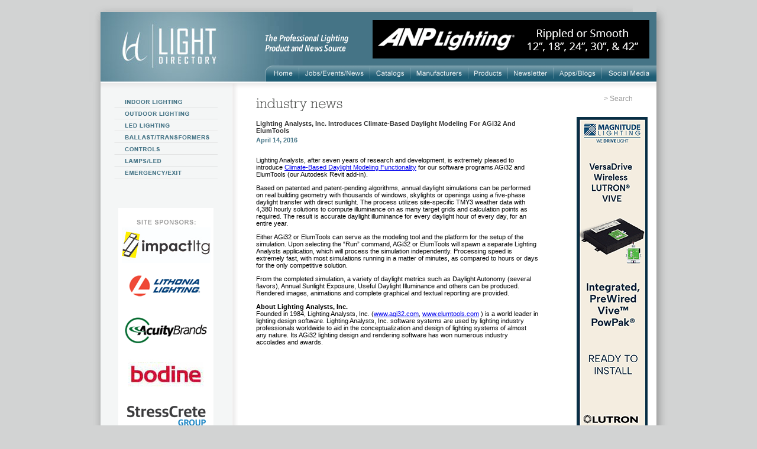

--- FILE ---
content_type: text/html; charset=ISO-8859-1
request_url: https://www.lightdirectory.com/news-Lighting-Analysts%2C-Inc.-Introduces-Climate-Based-Daylight-Modeling-For-AGi32-And-ElumTools.htm
body_size: 7253
content:


		<!-- <div class="check_banner12343265475srgvx"><pre>Array
(
    [0] => Array
        (
            [title_id] => 2229
            [title] => Lighting Analysts, Inc. Introduces Climate-Based Daylight Modeling For AGi32 And ElumTools - LightDirectory.com
            [description] => Lighting Analysts, Inc. Introduces Climate-Based Daylight Modeling For AGi32 And ElumTools
            [keywords] => Lighting Analysts, Inc. Introduces Climate-Based Daylight Modeling For AGi32 And ElumTools
            [page] => News Details
            [page_url] => news_details.php
        )

)
</pre></div> -->
	<!DOCTYPE HTML PUBLIC "-//W3C//DTD HTML 4.01 Transitional//EN" "http://www.w3.org/TR/html4/loose.dtd">
<html>
	<head>	
	<title>Lighting Analysts, Inc. Introduces Climate-Based Daylight Modeling For AGi32 And ElumTools - LightDirectory.com</title>
<meta http-equiv="Content-Type" content="text/html; charset=ISO-8859-1">
<meta name="description" content="Lighting Analysts, Inc. Introduces Climate-Based Daylight Modeling For AGi32 And ElumTools">
<meta name="keywords" content="Lighting Analysts, Inc. Introduces Climate-Based Daylight Modeling For AGi32 And ElumTools">
<link rel="alternate" media="only screen and (max-width: 768px)" href="//m.lightdirectory.com/news_details.php">
<meta name="revisit-after" content="7 days">
<meta name="AUTHOR" content="Lightdirectory.com">
<meta name="sitelock-site-verification" content="2024">
<meta name="rating" content="General">
<!-- <meta name="expires" content="never">-->
<meta name="language" content="english">
<meta name="charset" content="ISO-8859-1">
<meta name="distribution" content="Global">
<meta name="robots" content="INDEX,FOLLOW">
<meta name="revisit-after" content="7 Days">
<meta name="email" content= "sales@lightdirectory.com">
<meta name="publisher" content="lightdirectory.com">
<meta name="copyright" content="Copyright ï¿½ 2007 - Lightdirectory.com">
<!-- <meta http-equiv="Cache-control" content="public"> -->
<meta http-equiv="Cache-Control" content="no-cache, no-store, must-revalidate" />
<meta http-equiv="Pragma" content="no-cache" />
<meta http-equiv="Expires" content="0" />
<meta http-equiv="X-UA-Compatible" content="IE=Edge">
<meta name="viewport" content="width=device-width, initial-scale=1.0, minimum-scale=1.0, user-scalable=no">
<link rel="apple-touch-icon" href="images/iphone-icon-logo.png">
<base href="https://www.lightdirectory.com/">
<link rel="stylesheet" type="text/css" href="css/main1.css">
<link href="js/cycle.css" rel="stylesheet">
<!-- Global site tag (gtag.js) - Google Analytics -->

<script async src="https://www.googletagmanager.com/gtag/js?id=UA-3323401-1"></script>
<script>
  window.dataLayer = window.dataLayer || [];
  function gtag(){dataLayer.push(arguments);}
  gtag('js', new Date());
  gtag('config', 'UA-3323401-1');
</script>
<script src='https://www.lightdirectory.com/combine.php?type=javascript&files=js/functions.js,js/AC_RunActiveContent.js,js/jquery-scroll.js,js/ui.core.js,js/jquery.scrollfollow.js,js/jquery.flow.js,js/jquery.cycle.all.2.73.js,js/jquery.bottom_slider.js' type="text/javascript"></script>
<script src='//cdnjs.cloudflare.com/ajax/libs/jquery.lazyload/1.9.1/jquery.lazyload.min.js' type="text/javascript"></script>


<script type="text/javascript">
	$(function() {
		var lazy_height = $( window ).height();
		$("img.lazy").lazyload({ skip_invisible : false, placeholder: 'images/loader.gif', threshold : 10 });
	});
</script>
<!-- Google Recapcha script -->
<script type="text/javascript">
if(top!=self){
    top.location.replace(document.location);
    alert("For security reasons, framing is not allowed; click OK to remove the frames.")
}

</script>


<script type="text/javascript">
<!--
function MM_swapImgRestore() { //v3.0
  var i,x,a=document.MM_sr; for(i=0;a&&i<a.length&&(x=a[i])&&x.oSrc;i++) x.src=x.oSrc;
}
function MM_preloadImages() { //v3.0
  var d=document; if(d.images){ if(!d.MM_p) d.MM_p=new Array();
    var i,j=d.MM_p.length,a=MM_preloadImages.arguments; for(i=0; i<a.length; i++)
    if (a[i].indexOf("#")!=0){ d.MM_p[j]=new Image; d.MM_p[j++].src=a[i];}}
}

function MM_findObj(n, d) { //v4.01
  var p,i,x;  if(!d) d=document; if((p=n.indexOf("?"))>0&&parent.frames.length) {
    d=parent.frames[n.substring(p+1)].document; n=n.substring(0,p);}
  if(!(x=d[n])&&d.all) x=d.all[n]; for (i=0;!x&&i<d.forms.length;i++) x=d.forms[i][n];
  for(i=0;!x&&d.layers&&i<d.layers.length;i++) x=MM_findObj(n,d.layers[i].document);
  if(!x && d.getElementById) x=d.getElementById(n); return x;
}

function MM_swapImage() { //v3.0
  var i,j=0,x,a=MM_swapImage.arguments; document.MM_sr=new Array; for(i=0;i<(a.length-2);i+=3)
   if ((x=MM_findObj(a[i]))!=null){document.MM_sr[j++]=x; if(!x.oSrc) x.oSrc=x.src; x.src=a[i+2];}
}
$(document).ready(function(){
	$('#floating_rightbanner').scrollFollow({
		offset: 10
	});
});
//-->
</script>
<style>
@supports (-ms-ime-align: auto) {
 .greytxt1{
 font-weight:500;
 }
}
 
</style>
</head>
<body style="margin:0px; background-color:#D2D3D3" onload="MM_preloadImages('images/home_2.gif','images/jobs_events_2.gif','images/catalogs_2.gif','images/manufacturers_2.gif','images/lighting_products_2.gif','images/newslttr_signup_2.gif','images/blogs_2.gif','images/apps_2.gif','images/indoor_lighting_l_2.gif','images/outdoor_lighting_l_2.gif','images/green_lighting_l_2.gif','images/ballast_trans_l_2.gif','images/controls_l_2.gif','images/lamps_led_l_2.gif','images/emergen_exit_l_2.gif','images/international_light_l_2.gif','images/buy_lighting_l_2.gif')">
<table width="100%" border="0" cellspacing="0" cellpadding="0">
  <tr>
    <td align="center" valign="top">
	<table width="940" border="0" cellspacing="0" cellpadding="0" class="maincont"  style='margin-top:0%;cursor: default;'>
      <tr>
	          <td width="20" height="20"><img src="images/main_shadow_t_left.gif" alt='left shadow' width="20" height="20"></td>
        <td height="20"><img src="images/main_shadow_t_cntr.gif" alt='main shadow' width="900" height="20"></td>
        <td width="20" height="20"><img src="images/main_shadow_t_right.gif" alt='main shadow' width="20" height="20"></td>
      </tr>
      <tr>
        <td width="20" align="left" valign="top" style="background-image:url(images/main_shadow_cntr_left.gif); background-repeat:repeat-y"><img src="images/main_shadow_cntr_left_1.gif" alt='main shadow' width="20" height="118"></td>
        <td align="center" valign="top">
		<table width="100%" border="0" cellspacing="0" cellpadding="0">
          <tr>
            <td><table width="940" border="0" cellspacing="0" cellpadding="0">
              <tr bgcolor="#467587">
                <td width="278" height="118"><img src="images/old_logo.jpg" width="278" height="118" alt='Ld logo'></td>
				                <td height="118" align="right" valign="bottom" style="background: #457486 url(images/header_right.jpg) no-repeat;background-image:url(images/header_right.jpg); background-repeat:no-repeat" bgcolor="#467587">
				<table width="662" border="0" cellspacing="0" cellpadding="0">
				  <tr>
					<td colspan="4"><img src="images/the_professional_lighting.png" alt='Professional Ligting'></td>
										<td width="468" align="right" style="padding:0px 12px 12px 0px" colspan="15">	<!-- background="images/header_bg.gif" -->
										<a href="#"onclick="javscript:openbannerpage('1496','1990');return false;" target="_blank"><IMG SRC="images/banners/ANP.BANNER.RippleFlush.gif" border="0" alt='top_banner'></a>
										</td>
									</tr>
                   <tr>
                    <td width="56" height="27"><a href="index.php" onmouseout="MM_swapImgRestore()" onmouseover="MM_swapImage('home','','images/old_home_2.gif',1)"><img src="images/old_home_1.gif" alt="Home" name="home" height="27" border="0" id="home"></a></td>
                    <td width="1"><img src="images/top_navi_brk.gif" width="1" height="27" alt='top navigation'></td>
                    <td width="114"><a href="job_event_news.php" onmouseout="MM_swapImgRestore()" onmouseover="MM_swapImage('jobseventsnews','','images/old_jobs_events_2.gif',1)"><img src="images/old_j_evnts.gif" alt="Jobs/Events/News" name="jobseventsnews"  height="27" border="0" id="jobseventsnews"></a></td>
                    <td width="1"><img src="images/top_navi_brk.gif" width="1" height="27" alt='top navigation'></td>
                    <td width="65"><a href="lighting/catalogs/" onmouseout="MM_swapImgRestore()" onmouseover="MM_swapImage('catalogs','','images/old_catalogs_2.gif',1)"><img src="images/old_catalogs_1.gif" alt="Catalogs" name="catalogs" height="27" border="0" id="catalogs"></a></td>
                    <td width="1"><img src="images/top_navi_brk.gif" width="1" height="27" alt='top navigation'></td>
                    <td width="93"><a href="lighting/manufacture-category/" onmouseout="MM_swapImgRestore()" onmouseover="MM_swapImage('manufacturers','','images/old_manufacturers_2.gif',1)"><img src="images/old_manufacturers_1.gif" alt="Manufacturers" name="manufacturers" height="27" border="0" id="manufacturers"></a></td>
                    <td width="1"><img src="images/top_navi_brk.gif" width="1" height="27" alt='top navigation'></td>
                    <td width="110"><a href="lighting/product-category/" onmouseout="MM_swapImgRestore()" onmouseover="MM_swapImage('lightingproducts','','images/old_products_2.gif',1)"><img src="images/old_products_1.gif" alt="Lighting Products" name="lightingproducts"  height="27" border="0" id="lightingproducts"></a></td>
                    <td width="1"><img src="images/top_navi_brk.gif" width="1" height="27" alt='top navigation'></td>
                    <td width="121"><a href="newsletter.php" onmouseout="MM_swapImgRestore()" onmouseover="MM_swapImage('newslettersignup','','images/old_newsletter_2.gif',1)"><img src="images/old_newsletter_1.gif" alt="Newsletter Sign-Up" name="newslettersignup"  height="27" border="0" id="newslettersignup"></a></td>
                    <td width="1"><img src="images/top_navi_brk.gif" width="1" height="27" alt='top navigation'></td>
                    <td width="46"><a href="apps_blogs.php" onmouseout="MM_swapImgRestore()" onmouseover="MM_swapImage('apps_blogs','','images/old_apps_blogs_2.gif',1)"><img src="images/old_apps_blogs_1.gif" alt="Apps_Blogs" name="apps_blogs" height="27" border="0" id="apps_blogs" ></a></td>
                    <td width="1"><img src="images/top_navi_brk.gif" width="1" height="27" alt='top navigation'></td>
					<td width="46"><a href="social_feeds.php" onmouseout="MM_swapImgRestore()" onmouseover="MM_swapImage('blogs','','images/old_lighting_feeds_2.gif',1)"><img src="images/old_lighting_feeds_1.gif" alt="Lighting Feeds" name="blogs" height="27" border="0" id="lighting_feeds"></a></td>
                    </tr>
                  </table></td>
                </tr>
              </table></td>
          </tr>
<script>
$(document).ready(function(){

		var image_check="";		
		if(image_check)
		{
			$(".maincont").parent().click(function(e) {
				var link="";
				var manu_id="";
				trackbackgroundad(manu_id,link);
				window.open($link,'_blank');
				
			});
		}
		$(".maincont").click(function(event) {
			event.stopPropagation();
		});
});
function trackbackgroundad(b,c){
 window.open("manufacturelink.php?url="+b+"&pos=trackbackgroundad&bglink="+c+"")
}

</script>

<tr>
	<td>
		<table border="0" width="100%" cellpadding="0" cellspacing="0">
		<tr>
			<td width="230" align="left" valign="top" background="images/subpage_left_grad.gif" style="background-repeat:repeat-y" bgcolor="#FFFFFF" rowspan="2">
				<table width="100%" border="0" cellspacing="0" cellpadding="0">
				<tr>
					<td><img src="images/subpage_top_grad_1.gif" width="233" height="12" alt="Subpage Top Grad"></td>
				</tr>
				<tr>
					<td style="padding:12px 0px 0px 23px">
						<table border="0" width="100%" cellpadding="0" cellspacing="0">
<tr>
	<td>
								 <table width="100%" border="0" cellspacing="0" cellpadding="0">
						  <tr>
							<td><a href="indoor-lighting.php" onmouseout="MM_swapImgRestore()" onmouseover="MM_swapImage('indoorlighting','','images/leftmenu/indoor_lighting_l_2.gif',1)"><img src="images/leftmenu/indoor_lighting_l_1.gif" alt="Indoor Lighting" name="indoorlighting" width="175" height="19" border="0" id="indoorlighting"></a></td>
						  </tr>
						  <tr>
							<td height="1"><img src="images/left_navi_brk01.gif" width="175" height="1" alt="Left Navigation"></td>
						  </tr>
						  <tr>
							<td><a href="outdoor-lighting.php" onmouseout="MM_swapImgRestore()" onmouseover="MM_swapImage('outdoorlighting','','images/leftmenu/outdoor_lighting_l_2.gif',1)"><img src="images/leftmenu/outdoor_lighting_l_1.gif" alt="Outdoor Lighting" name="outdoorlighting" width="175" height="19" border="0" id="outdoorlighting"></a></td>
						  </tr>
						  <tr>
							<td height="1"><img src="images/left_navi_brk01.gif" width="175" height="1" alt="Left Navigation"></td>
						  </tr>
						  <tr>
							<td><a href="led-lighting.php" onmouseout="MM_swapImgRestore()" onmouseover="MM_swapImage('ledlighting','','images/leftmenu/led_lighting_l_2.gif',1)"><img src="images/leftmenu/led_lighting_l_1.gif" alt="LED Lighting" name="ledlighting" width="175" height="19" border="0" id="ledlighting"></a></td>
						  </tr>
						  <tr>
							<td height="1"><img src="images/left_navi_brk01.gif" width="175" height="1" alt="Left Navigation"></td>
						  </tr>
						  <tr>
							<td><a href="ballast-trans.php" onmouseout="MM_swapImgRestore()" onmouseover="MM_swapImage('ballasttransformers','','images/leftmenu/ballast_trans_l_2.gif',1)"><img src="images/leftmenu/ballast_trans_l_1.gif" alt="Ballast/Transformers" name="ballasttransformers" width="175" height="19" border="0" id="ballasttransformers"></a></td>
						  </tr>
						  <tr>
							<td height="1"><img src="images/left_navi_brk01.gif" width="175" height="1" alt="Left Navigation"></td>
						  </tr>
						  <tr>
							<td><a href="controls.php" onmouseout="MM_swapImgRestore()" onmouseover="MM_swapImage('controls','','images/leftmenu/controls_l_2.gif',1)"><img src="images/leftmenu/controls_l_1.gif" alt="Controls" name="controls" width="175" height="19" border="0" id="controls"></a></td>
						  </tr>
						  <tr>
							<td height="1"><img src="images/left_navi_brk01.gif" width="175" height="1" alt="Left Navigation"></td>
						  </tr>
						  <tr>
							<td><a href="lamps-led.php" onmouseout="MM_swapImgRestore()" onmouseover="MM_swapImage('lampsled','','images/leftmenu/lamps_led_l_2.gif',1)"><img src="images/leftmenu/lamps_led_l_1.gif" alt="Lamps/LED" name="lampsled" width="175" height="19" border="0" id="lampsled"></a></td>
						  </tr>
						  <tr>
							<td height="1"><img src="images/left_navi_brk01.gif" width="175" height="1" alt="Left Navigation"></td>
						  </tr>
						  <tr>
							<td><a href="exit-emergency.php" onmouseout="MM_swapImgRestore()" onmouseover="MM_swapImage('emergencyexit','','images/leftmenu/emergen_exit_l_2.gif',1)"><img src="images/leftmenu/emergen_exit_l_1.gif" alt="Emergency/Exit" name="emergencyexit" width="175" height="19" border="0" id="emergencyexit"></a></td>
						  </tr>
						  <tr>
							<td height="1"><img src="images/left_navi_brk01.gif" width="175" height="1" alt="Left Navigation"></td>
						  </tr>
						   <!-- <tr>
							<td><a href="buy_lightonline.php" onmouseout="MM_swapImgRestore()" onmouseover="MM_swapImage('buylightingonline','','images/buy_lighting_l_2.gif',1)"><img src="images/buy_lighting_l_1.gif" alt="Buy Lighting Online" name="buylightingonline" width="175" height="19" border="0" id="buylightingonline" ></a></td>
						  </tr> -->
						   						 
						 </table>	</td>
</tr>
<tr>
	<td width="198" align="center" valign="bottom" style="padding:50px 35px 23px 0px">
		<table width="88%" border="0" cellspacing="0" cellpadding="0" bgcolor="#FFFFFF">
		<tr height="20"><td align="center" valign="top" style="padding-top:20px;padding-bottom:5px;"><img src="images/site_sponsers_img.gif" width="100" height="8" alt="Site Sponsors"></td>
		</tr>
				<tr>
			<td align="center" style="padding:0px 5px 10px 5px"><a href="#" onclick="javscript:opensponpage('0',26);return false;"><img src="images/sponsors/Impact-Lighting.jpg" border=0 alt="Sponsors Images"></a></td>
		</tr>
				<tr>
			<td align="center" style="padding:0px 5px 10px 5px"><a href="#" onclick="javscript:opensponpage('1603',28);return false;"><img src="images/sponsors/Lithonia.gif" border=0 alt="Sponsors Images"></a></td>
		</tr>
				<tr>
			<td align="center" style="padding:0px 5px 10px 5px"><a href="#" onclick="javscript:opensponpage('2148',37);return false;"><img src="images/sponsors/Acuity-Brands-New-.gif" border=0 alt="Sponsors Images"></a></td>
		</tr>
				<tr>
			<td align="center" style="padding:0px 5px 10px 5px"><a href="#" onclick="javscript:opensponpage('29',41);return false;"><img src="images/sponsors/Bodine.jpg" border=0 alt="Sponsors Images"></a></td>
		</tr>
				<tr>
			<td align="center" style="padding:0px 5px 10px 5px"><a href="#" onclick="javscript:opensponpage('69',43);return false;"><img src="images/sponsors/Stress-Crete.jpg" border=0 alt="Sponsors Images"></a></td>
		</tr>
				<tr>
			<td align="center" style="padding:0px 5px 10px 5px"><a href="#" onclick="javscript:opensponpage('105',47);return false;"><img src="images/sponsors/spartan-.gif" border=0 alt="Sponsors Images"></a></td>
		</tr>
				<tr>
			<td align="center" style="padding:0px 5px 10px 5px"><a href="#" onclick="javscript:opensponpage('1875',54);return false;"><img src="images/sponsors/Juno-Lighting.gif" border=0 alt="Sponsors Images"></a></td>
		</tr>
				<tr>
			<td align="center" style="padding:0px 5px 10px 5px"><a href="#" onclick="javscript:opensponpage('1711',60);return false;"><img src="images/sponsors/Jesco.gif" border=0 alt="Sponsors Images"></a></td>
		</tr>
				<tr>
			<td align="center" style="padding:0px 5px 10px 5px"><a href="#" onclick="javscript:opensponpage('882',62);return false;"><img src="images/sponsors/Auroralight-.gif" border=0 alt="Sponsors Images"></a></td>
		</tr>
				<tr>
			<td align="center" style="padding:0px 5px 10px 5px"><a href="#" onclick="javscript:opensponpage('1892',70);return false;"><img src="images/sponsors/Assurance.jpg" border=0 alt="Sponsors Images"></a></td>
		</tr>
				<tr>
			<td align="center" style="padding:0px 5px 10px 5px"><a href="#" onclick="javscript:opensponpage('1496',71);return false;"><img src="images/sponsors/Anp.jpg" border=0 alt="Sponsors Images"></a></td>
		</tr>
				<tr>
			<td align="center" style="padding:0px 5px 10px 5px"><a href="#" onclick="javscript:opensponpage('1654',77);return false;"><img src="images/sponsors/Magnitude.jpg" border=0 alt="Sponsors Images"></a></td>
		</tr>
				<tr>
			<td align="center" style="padding:0px 5px 10px 5px"><a href="#" onclick="javscript:opensponpage('355',78);return false;"><img src="images/sponsors/Eclipse.jpg" border=0 alt="Sponsors Images"></a></td>
		</tr>
				<tr>
			<td align="center" style="padding:0px 5px 10px 5px"><a href="#" onclick="javscript:opensponpage('105',79);return false;"><img src="images/sponsors/arch-light-.gif" border=0 alt="Sponsors Images"></a></td>
		</tr>
				<tr>
			<td align="center" style="padding:0px 5px 10px 5px"><a href="#" onclick="javscript:opensponpage('96',82);return false;"><img src="images/sponsors/Nora-Lighting.jpg" border=0 alt="Sponsors Images"></a></td>
		</tr>
				<tr>
			<td align="center" style="padding:0px 5px 10px 5px"><a href="#" onclick="javscript:opensponpage('1635',84);return false;"><img src="images/sponsors/peerless.gif" border=0 alt="Sponsors Images"></a></td>
		</tr>
				<tr>
			<td align="center" style="padding:0px 5px 10px 5px"><a href="#" onclick="javscript:opensponpage('1908',86);return false;"><img src="images/sponsors/Solais7.gif" border=0 alt="Sponsors Images"></a></td>
		</tr>
				<tr>
			<td align="center" style="padding:0px 5px 10px 5px"><a href="#" onclick="javscript:opensponpage('410',87);return false;"><img src="images/sponsors/Amerlux.jpg" border=0 alt="Sponsors Images"></a></td>
		</tr>
				<tr>
			<td align="center" style="padding:0px 5px 10px 5px"><a href="#" onclick="javscript:opensponpage('77',91);return false;"><img src="images/sponsors/Sentry-electric.jpg" border=0 alt="Sponsors Images"></a></td>
		</tr>
				<tr>
			<td align="center" style="padding:0px 5px 10px 5px"><a href="#" onclick="javscript:opensponpage('105',92);return false;"><img src="images/sponsors/leducationnewnew.gif" border=0 alt="Sponsors Images"></a></td>
		</tr>
				<tr>
			<td align="center" style="padding:0px 5px 10px 5px"><a href="#" onclick="javscript:opensponpage('1957',97);return false;"><img src="images/sponsors/Light-Fair.gif" border=0 alt="Sponsors Images"></a></td>
		</tr>
				<tr>
			<td align="center" style="padding:0px 5px 10px 5px"><a href="#" onclick="javscript:opensponpage('1283',98);return false;"><img src="images/sponsors/AFX.gif" border=0 alt="Sponsors Images"></a></td>
		</tr>
				<tr>
			<td align="center" style="padding:0px 5px 10px 5px"><a href="#" onclick="javscript:opensponpage('1663',99);return false;"><img src="images/sponsors/Griplock.gif" border=0 alt="Sponsors Images"></a></td>
		</tr>
				<tr>
			<td align="center" style="padding:0px 5px 10px 5px"><a href="#" onclick="javscript:opensponpage('105',100);return false;"><img src="images/sponsors/LSI.gif" border=0 alt="Sponsors Images"></a></td>
		</tr>
				<tr>
			<td align="center" style="padding:0px 5px 10px 5px"><a href="#" onclick="javscript:opensponpage('1953',101);return false;"><img src="images/sponsors/LTF.gif" border=0 alt="Sponsors Images"></a></td>
		</tr>
				<tr>
			<td align="center" style="padding:0px 5px 10px 5px"><a href="#" onclick="javscript:opensponpage('1584',102);return false;"><img src="images/sponsors/Visa-feb-new.gif" border=0 alt="Sponsors Images"></a></td>
		</tr>
				<tr>
			<td align="center" style="padding:0px 5px 10px 5px"><a href="#" onclick="javscript:opensponpage('2144',103);return false;"><img src="images/sponsors/acclaim-new-jan.gif" border=0 alt="Sponsors Images"></a></td>
		</tr>
				<tr>
			<td align="center" style="padding:0px 5px 10px 5px"><a href="#" onclick="javscript:opensponpage('1541',104);return false;"><img src="images/sponsors/alp-lighting.gif" border=0 alt="Sponsors Images"></a></td>
		</tr>
				<tr>
			<td align="center" style="padding:0px 5px 10px 5px"><a href="#" onclick="javscript:opensponpage('2086',107);return false;"><img src="images/sponsors/Halco.gif" border=0 alt="Sponsors Images"></a></td>
		</tr>
				<tr>
			<td align="center" style="padding:0px 5px 10px 5px"><a href="#" onclick="javscript:opensponpage('2095',108);return false;"><img src="images/sponsors/Elco-Lighting.gif" border=0 alt="Sponsors Images"></a></td>
		</tr>
				<tr>
			<td align="center" style="padding:0px 5px 10px 5px"><a href="#" onclick="javscript:opensponpage('105',109);return false;"><img src="images/sponsors/Adura.gif" border=0 alt="Sponsors Images"></a></td>
		</tr>
				<tr>
			<td align="center" style="padding:0px 5px 10px 5px"><a href="#" onclick="javscript:opensponpage('2103',111);return false;"><img src="images/sponsors/Valriya.gif" border=0 alt="Sponsors Images"></a></td>
		</tr>
				<tr>
			<td align="center" style="padding:0px 5px 10px 5px"><a href="#" onclick="javscript:opensponpage('2162',112);return false;"><img src="images/sponsors/Avi-On.gif" border=0 alt="Sponsors Images"></a></td>
		</tr>
				<tr>
			<td align="center" style="padding:0px 5px 10px 5px"><a href="#" onclick="javscript:opensponpage('2016',113);return false;"><img src="images/sponsors/US-LED.gif" border=0 alt="Sponsors Images"></a></td>
		</tr>
				<tr>
			<td align="center" style="padding:0px 5px 10px 5px"><a href="#" onclick="javscript:opensponpage('2029',114);return false;"><img src="images/sponsors/No-8-lighting.gif" border=0 alt="Sponsors Images"></a></td>
		</tr>
			</table>
	</td>
</tr>
</table>					</td>
				</tr>
				</table>
			</td>
			<td width="730" align="left" valign="top" background="images/subpage_top_grad_2.gif" style="background-position:top; background-repeat:repeat-x" bgcolor="#FFFFFF">
				<div style="width:400px; *width:700px; padding:22px 25px 28px 282px; position: absolute;">		<style type="text/css">
			.stButton .chicklets {
				margin: 0px 0px 0px 0px !important;
				padding: 0px 0px 0px 15px !important;
				width: 16px !important;
				height: 16px !important;
				font-family: not specified !important;
			}
		</style>
		<table width="100%" border="0" cellspacing="0" cellpadding="0">
		<tr>
			<td align="right" class="search" style="padding:0px 15px 0px 20px;">&gt; <a href="search_page.php" class="search">Search</a></td>
			<!-- <td width="10" style="padding-right:5px"><a target="_blank" href="http://www.facebook.com/pages/Light-Directory/306582868695?ref=ts"><img src="images/facebook_img.gif" width="16" height="16" border="0" /></a></td> --><!-- 
			<td width="10" style="padding-right:0px" align="left"><a target="_blank" href="http://twitter.com/lightdirectory"><img src="images/twitter_img.gif" width="16" height="16" border="0" /></a></td> -->
		</tr>
		</table></div>
				<table width="100%" border="0" cellspacing="0" cellpadding="0">
				<tr>
					<td align="left" valign="top" style="padding:28px 20px 20px 30px">
						 <table width="100%" border="0" cellspacing="0" cellpadding="0">
						 <tr>
							<td class="greyhead" style="padding:0px 0px 15px 0px"><img src="images/industry_news_grey.png" border="0" alt="Industry News"></td> 
						 </tr>
						 <tr align="left">				
							<td valign="top" colspan="2">
								<table border="0" width="100%" cellpadding="0" cellspacing="0">
								<tr>
									<td class="greytxt1">Lighting Analysts, Inc. Introduces Climate-Based Daylight Modeling For AGi32 And ElumTools</td>
								</tr>
								<tr>
									<td style="padding-top:3px;" class="blutxt">April 14, 2016</td>
								</tr>
								<tr>
									<td colspan="2" class="greytxt3" style="padding-top:10px;"><p>Lighting Analysts, after seven years of research and development, is extremely pleased to introduce <a href="http://www.elumtools.com/index.php?id=111-CBDM ">Climate-Based Daylight Modeling Functionality</a> for our software programs AGi32 and ElumTools (our Autodesk Revit add-in).</p>
<p>Based on patented and patent-pending algorithms, annual daylight simulations can be performed on real building geometry with thousands of windows, skylights or openings using a five-phase daylight transfer with direct sunlight. The process utilizes site-specific TMY3 weather data with 4,380 hourly solutions to compute illuminance on as many target grids and calculation points as required. The result is accurate daylight illuminance for every daylight hour of every day, for an entire year.</p>
<p>Either AGi32 or ElumTools can serve as the modeling tool and the platform for the setup of the simulation. Upon selecting the &ldquo;Run&rdquo; command, AGi32 or ElumTools will spawn a separate Lighting Analysts application, which will process the simulation independently. Processing speed is extremely fast, with most simulations running in a matter of minutes, as compared to hours or days for the only competitive solution.</p>
<p>From the completed simulation, a variety of daylight metrics such as Daylight Autonomy (several flavors), Annual Sunlight Exposure, Useful Daylight Illuminance and others can be produced. Rendered images, animations and complete graphical and textual reporting are provided.</p>
<p><strong>About Lighting Analysts, Inc.</strong><br />
Founded in 1984, Lighting Analysts, Inc. (<a href="http://www.agi32.com">www.agi32.com</a>, <a href="http://www.elumtools.com">www.elumtools.com</a> ) is a world leader in lighting design software. Lighting Analysts, Inc. software systems are used by lighting industry professionals worldwide to aid in the conceptualization and design of lighting systems of almost any nature. Its AGi32 lighting design and rendering software has won numerous industry accolades and awards.</p></td>
								</tr>
								</table>
							</td>
							<td><img src="images/trans.gif" width="30" height="100%" alt="Trans"></td>		
						 </tr>			
						 </table>
		  		</td>
					<td width="140" align="left" valign="top" style="padding: 60px 0px 0px 0px;">
<div id="floating_rightbanner" style="position:relative;">
<table border="0" width="150" cellpadding="0" cellspacing="0">
<tr>
	<td>
	<table border="0" width="100%" cellpadding="0" cellspacing="0">
	<tr>
		<td align="center" valign="top" >
						<a href="#" onclick="javscript:openbannerrightpage('1654','2002');return false;" ><img src="images/banners/magnitudevertical.gif"
			width="120" height="600"border=0 alt="Banners"></a>
						</td>
	</tr>
	</table>
</td>
</tr>
</table>
</div>
</td>
				</tr>

		  <tr>
            
          </tr>
        </table>
					</td>
		</tr>	

			 <!-- Bottom banner start -->
			 <tr bgcolor="#FFFFFF">
				<td width="100%" align="center" style="padding:0px 0px 0px 0px" valign="bottom">
					
					<div>
						<div style="width:100%;">
							<div class="jFlowSlide" style="padding:10px 0px 0px 0px">
								<div id="FeaturedSlide">			
																			<div class="jFlowSlideContainer">
																						<a href="#" onclick="javscript:openbannerpagebottomtest('105','998');return false;" target="_blank"><IMG SRC="images/banners/Light-Directory-Horz-Banner-Juno-0824.jpg" border="0" manufact_id="105" image_id="998" alt="Banners"></a>
										</div>
																			<div class="jFlowSlideContainer">
																						<a href="#" onclick="javscript:openbannerpagebottomtest('105','1707');return false;" target="_blank"><IMG SRC="images/banners/Light-Directory-Horz-Banner-LithoniaLighting-0824.jpg" border="0" manufact_id="105" image_id="1707" alt="Banners"></a>
										</div>
																		<div id="FeaturedNav" style="height:1px;">
																				<span class="jFlowControl" manufact_id="105" image_id="998"><img src="images/trans.gif" width="9" border="0" alt="Trans" ></span>
																				<span class="jFlowControl" manufact_id="105" image_id="1707"><img src="images/trans.gif" width="9" border="0" alt="Trans" ></span>
									</div>
								</div>
							</div>
						</div>
					</div>				<td>
			 </tr>
			 <!-- Bottom banner end -->
		</table>
	</td>
</tr>
			
			<tr>
            <td height="10" style="background-image:url(images/bottom_bg.gif); background-repeat:repeat-x"><img src="images/trans.gif" width="1" height="10" alt="Trans" ></td>
          </tr>
        </table></td>

			
		</td>
        <td width="20" align="left" valign="top" style="background-image:url(images/main_shadow_cntr_right.gif); background-repeat:repeat-y"><img src="images/main_shadow_cntr_right_1.gif" width="20" height="118" alt="Main Shadow Right"></td>
      </tr>
			 <tr>

	    	
			 <td style="background-image:url(images/main_shadow_cntr_left.gif); background-repeat:repeat-y" width="20" valign="top" align="left">
		        <td height="20" style="background-image:url(images/main_shadow_b_cntr.gif); background-repeat:repeat-x;">
			<table border="0" width="100%" cellpadding="0" cellspacing="0" style="background-color: #ffffff;">
			<tr>
					<td align="center" class="greytxt1" style="padding: 15px 0px 10px 0px;"><a href="indoor-lighting.php" class="blutxtlink"><b>Indoor Lighting</b></a>&nbsp;&nbsp;|&nbsp;&nbsp;
					<a href="outdoor-lighting.php" class="blutxtlink"><b>Outdoor Lighting</b></a>&nbsp;&nbsp;|&nbsp;&nbsp;
					<a href="led-lighting.php" class="blutxtlink"><b>LED Lighting</b></a>&nbsp;&nbsp;|&nbsp;&nbsp;
					<a href="ballast-trans.php"class="blutxtlink"><b>Ballast/Transformers</b></a>&nbsp;&nbsp;|&nbsp;&nbsp;
					<a href="controls.php"class="blutxtlink"><b>Controls</b></a>&nbsp;&nbsp;|&nbsp;&nbsp;
					<a href="lamps-led.php"class="blutxtlink"><b>Lamps/LED</b></a>&nbsp;&nbsp;|&nbsp;&nbsp;
					<a href="exit-emergency.php"class="blutxtlink"><b>Emergency/Exit</b></a>&nbsp;&nbsp;|&nbsp;&nbsp;
					<a href="lighting/manufacture-category/"class="blutxtlink"><b>Manufacturers</b></a>&nbsp;&nbsp;|&nbsp;&nbsp;
					<a href="lighting/product-category/"class="blutxtlink"><b>Lighting Products</b></a>&nbsp;&nbsp;|&nbsp;&nbsp;
					<a href="events.php"class="blutxtlink"><b>Events</b></a>&nbsp;&nbsp;|&nbsp;&nbsp;
					<a href="jobs.php"class="blutxtlink"><b>Jobs</b></a>&nbsp;&nbsp;|&nbsp;&nbsp;
					<a href="industry_news.php"class="blutxtlink"><b>Industry News</b></a>&nbsp;&nbsp;|&nbsp;&nbsp;
					<a href="lighting/catalogs/"class="blutxtlink"><b>New Catalogs</b></a>&nbsp;&nbsp;|&nbsp;&nbsp;
					<!-- <a href="buy_lightonline.php"class="blutxtlink"><b>Buy Lighting Online</b></a>&nbsp;&nbsp;|&nbsp;&nbsp; -->
					<a href="site_map.php" class="blutxtlink"><b>Site Map</b></a>&nbsp;&nbsp;|&nbsp;&nbsp;
					<a href="advertise_info.php" class="blutxtlink"><b>Advertising Information</b></a>
				</td>				
			</tr>
			<tr>
				<td align="center" class="blutxt"><b>LIGHTDIRECTORY</b> - LightDirectory.com, P.O. Box 1768, Higley AZ, 85236.
				</td>
			</tr>
			<tr>
				<td height="10"><img src="images/trans.gif" width="1" height="10" alt="Trans"></td>
			</tr>
		</table>
		 	
		 <td width="20" align="left" valign="top" style="background-image:url(images/main_shadow_cntr_right.gif); background-repeat:repeat-y">
		 		</td>
       </tr>
    </table>
	</td>
  </tr>
</table>
<script defer src="https://static.cloudflareinsights.com/beacon.min.js/vcd15cbe7772f49c399c6a5babf22c1241717689176015" integrity="sha512-ZpsOmlRQV6y907TI0dKBHq9Md29nnaEIPlkf84rnaERnq6zvWvPUqr2ft8M1aS28oN72PdrCzSjY4U6VaAw1EQ==" data-cf-beacon='{"version":"2024.11.0","token":"266c87155f10413c90113e411f10ec5f","r":1,"server_timing":{"name":{"cfCacheStatus":true,"cfEdge":true,"cfExtPri":true,"cfL4":true,"cfOrigin":true,"cfSpeedBrain":true},"location_startswith":null}}' crossorigin="anonymous"></script>
</body>
</html>
